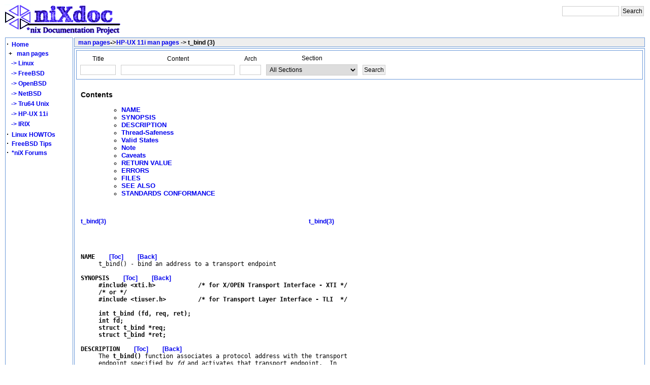

--- FILE ---
content_type: text/html; charset=UTF-8
request_url: https://nixdoc.net/man-pages/HP-UX/man3/t_bind.3.html
body_size: 7028
content:
<!DOCTYPE html PUBLIC "-//W3C//DTD XHTML 1.0 Transitional//EN" "http://www.w3.org/TR/xhtml1/DTD/xhtml1-transitional.dtd">
<html>
<head>
<title>t_bind - HP-UX</title>
<link rel="StyleSheet" href="/style/style.css" type="text/css"/>
<meta http-equiv="Content-Type" content="text/html; charset=iso-8859-1"/>
<meta name="Author" content="Mihai Secasiu"/>

<meta name="description" content="HP-UX Manual Page for: t_bind (3) -- bind an address to a transport endpoint"/><script type="text/javascript">

  var _gaq = _gaq || [];
  _gaq.push(['_setAccount', 'UA-277621-1']);
  _gaq.push(['_trackPageview']);

  (function() {
    var ga = document.createElement('script'); ga.type = 'text/javascript'; ga.async = true;
    ga.src = ('https:' == document.location.protocol ? 'https://ssl' : 'http://www') + '.google-analytics.com/ga.js';
    var s = document.getElementsByTagName('script')[0]; s.parentNode.insertBefore(ga, s);
  })();

</script>
</head>

<body onload="getcook()"> 
	<table cellspacing="0" cellpadding="0" width="100%" >
	<!-- header -->
			<tr>
	<td align="left" valign="top" class="raw">
                <a href="http://nixdoc.net/"><img border="0" width="234" height="62" src="/images/nixdoc4.png" alt="*nix Documentation Project"/></a>
	</td>
	<td align="right" valign="top" class="raw">

<!-- SiteSearch Google -->
<form method="get" action="http://www.google.com/custom" target="google_window">
<input type="hidden" name="sitesearch" value="nixdoc.net" checked="checked"/>
<input type="hidden" name="domains" value="nixdoc.net"/>
<input type="hidden" name="client" value="pub-8960382505758110"/>
<input type="hidden" name="forid" value="1"/>
<input type="hidden" name="channel" value="4056440151"/>
<input type="hidden" name="ie" value="ISO-8859-1"/>
<input type="hidden" name="oe" value="ISO-8859-1"/>
<input type="hidden" name="cof" value="GALT:#009900;GL:1;DIV:#CCCCCC;VLC:7E3939;AH:center;BGC:FFFFFF;LBGC:FFFFFF;ALC:0000FF;LC:0000FF;T:000000;GFNT:6666FF;GIMP:6666FF;LH:62;LW:234;L:http://nixdoc.net/images/nixdoc4.png;S:http://nixdoc.net/;FORID:1;"/>
<input type="hidden" name="hl" value="en"/>

<table border="0" bgcolor="#ffffff" >
<tr>
        <td colspan="2" nowrap="nowrap" valign="top" align="left" >
                <input type="text" name="q" size="14" maxlength="255" value=""/>
        </td>
        <td>
                <input type="submit" name="sa" value="Search"/>
        </td>
</tr>
</table>
</form>
	</td>	
</tr>

	</table>
	<!-- end header -->
	<table cellspacing="0" cellpadding="0" width="100%" >
		<tr>
			<td valign="top" width="100%" align="left">  
			<!-- middle -->
			<table width="100%">
        <tr>
		<!-- LEFT -->
		<td rowspan="3" align="left" width="130" nowrap="nowrap" valign="top" class="boxg" >
		<div style="float:left; position:fixed;width:135px">
<script type="text/javascript">
//<!--
var displ;
function Get_Cookie(name) {
    var start = document.cookie.indexOf(name+"=");
    var len = start+name.length+1;
    if ((!start) && (name != document.cookie.substring(0,name.length))) return null;
    if (start == -1) return null;
    var end = document.cookie.indexOf(";",len);
    if (end == -1) end = document.cookie.length;
    return unescape(document.cookie.substring(len,end));
}
function Set_Cookie(name,value,expires,path,domain,secure) {
    document.cookie = name + "=" +escape(value) +
        ( (expires) ? ";expires=" + expires.toGMTString() : "") +
        ( (path) ? ";path=" + path : "") + 
        ( (domain) ? ";domain=" + domain : "") +
        ( (secure) ? ";secure" : "");
}
function s_menu(th)
{
if(document.getElementById('mans').style.display==""){document.getElementById('mans').style.display="none";}
else {document.getElementById('mans').style.display="";}
Set_Cookie('man_menu_expand',document.getElementById('mans').style.display,'','/');
}
//-->
</script>


<table cellpadding="0" cellspacing="0" width="130" class="raw">
<tr>
<td align="left" width="5%" class="raw">


</td>
</tr>
	<tr>
		<td align="left" width="5%" class='raw' onclick="location='/Home/'" onmouseover="this.className='boxg2'" onmouseout="this.className='raw'" >
			<strong><big>&middot;</big></strong>&nbsp;
			<a class="forumlink" href="/Home/">Home</a>
		</td>
	</tr>
	<tr>
		<td align="left" width="5%" onclick="s_menu()" class='raw' onmouseover="this.className='boxg2'"  onmouseout="this.className='raw'" >
				
				<strong><big>&nbsp;</big><b>+</b></strong>&nbsp;&nbsp;
				<a class="forumlink" href="/man-pages/">man pages</a>
		</td>
	</tr>
	<tr>
		<td>
			<div id="mans" >
				<table width="100%">
					<tr>
						<td align="left" class='raw' onclick="location='/man-pages/Linux/'" onmouseover="this.className='boxg2'"  onmouseout="this.className='raw'" >
						<a class="forumlink" href="/man-pages/Linux/">&nbsp;&nbsp;->&nbsp;Linux</a>
						</td>
					</tr>
					<tr>
						<td align="left" class='raw' onclick="location='/man-pages/FreeBSD/'" onmouseover="this.className='boxg2'"  onmouseout="this.className='raw'" >
						<a class="forumlink" href="/man-pages/FreeBSD/">&nbsp;&nbsp;->&nbsp;FreeBSD</a>
						</td>
					</tr>
					<tr>
						<td align="left" class='raw' onclick="location='/man-pages/OpenBSD/'" onmouseover="this.className='boxg2'"  onmouseout="this.className='raw'" >
						<a class="forumlink" href="/man-pages/OpenBSD/">&nbsp;&nbsp;->&nbsp;OpenBSD</a>
						</td>
					</tr>
					<tr>
						<td align="left" class='raw' onclick="location='/man-pages/NetBSD'" onmouseover="this.className='boxg2'"  onmouseout="this.className='raw'" >
						<a class="forumlink" href="/man-pages/NetBSD/">&nbsp;&nbsp;->&nbsp;NetBSD</a>
						</td>
					</tr>
					<tr>
						<td align="left" class='raw' onmouseover="this.className='boxg2'"  onmouseout="this.className='raw'" >
						<a class="forumlink" href="/man-pages/Tru64/">&nbsp;&nbsp;->&nbsp;Tru64 Unix</a>
						</td>
					</tr>
					<tr>
						<td align="left" class='raw' onclick="location='/man-pages/HP-UX/'" onmouseover="this.className='boxg2'"  onmouseout="this.className='raw'" >
						<a class="forumlink" href="/man-pages/HP-UX/">&nbsp;&nbsp;->&nbsp;HP-UX 11i</a>
						</td>
					</tr>
					<tr>
						<td align="left" class='raw' onclick="location='/man-pages/IRIX/'" onmouseover="this.className='boxg2'"  onmouseout="this.className='raw'" >
						<a class="forumlink" href="/man-pages/IRIX/">&nbsp;&nbsp;->&nbsp;IRIX</a>
						</td>
					</tr>

				</table>
			</div>

<script type="text/javascript">
//<!--
function getcook(){
document.getElementById('mans').style.display=Get_Cookie('man_menu_expand');
}
//-->
</script>

		</td>
	</tr>
	<tr>
		<td nowrap="nowrap"  align="left" width="5%" class='raw' onclick="location='http://nixdoc.net/Linux-Howtos/'" onmouseover="this.className='boxg2'" onmouseout="this.className='raw'" >
			<strong><big>&middot;</big></strong>&nbsp;
			<a class="forumlink" href="http://nixdoc.net/Linux-Howtos/">Linux HOWTOs</a>
		</td>
	</tr>
	<tr>
		<td align="left" width="5%" class='raw' onclick="location='/FreeBSD-Tips/'" onmouseover="this.className='boxg2'" onmouseout="this.className='raw'" >
			<strong><big>&middot;</big></strong>&nbsp;
			<a class="forumlink" href="/FreeBSD-Tips/">FreeBSD Tips</a>
		</td>
	</tr>
	<tr>
		<td align="left" width="5%" class='raw' onclick="location='/files/forum/'" onmouseover="this.className='boxg2'" onmouseout="this.className='raw'" >
			<strong><big>&middot;</big></strong>&nbsp;
			<a class="forumlink" href="http://nixforums.org">*niX Forums</a>
		</td>
	</tr>
</table>


</div>
			<br/>
		</td>
		<!-- END LEFT -->
		<!-- START ARTICLE HEAD -->
        	<td align="left" valign="top" class="boxgh" height="15">
			<b>&nbsp;
				   
				<a href="/man-pages">man pages</a><font size="-1">-></font><a href="/man-pages/HP-UX">HP-UX 11i man pages</a> -> t_bind (3)			</b>&nbsp;&nbsp;&nbsp;&nbsp;
				&nbsp;&nbsp;
				&nbsp;&nbsp;
				&nbsp;&nbsp;
             	</td>
		<!-- END ARTICLE HEAD -->
		<!-- START RIGHT -->
		<!-- END RIGHT -->
        </tr>
	<!-- START ARTICLE CONTENT -->
        <tr>
		<td align="left"  valign="top" class="boxg" >
			<table width="100%">
<tr>
<td class="boxg" >
	<form id="topsearch" method="get" action="/man-pages/HP-UX/">
	<table >
        <tr>
		<td >
			<table>
				<tr>
					<td align="center" class="raw">Title</td>
				</tr>
				<tr>
					<td align="center">
						<input type="text" name="cmst" value='' size="8" id="cmst"/>
					</td>
				</tr>
			</table>
		</td>
		<td >
			<table>
				<tr>
					<td align="center" class="raw">Content</td>
				</tr>
				<tr>
					<td align="center">
						<input type="text" name="cmsct" value='' size="30" id="cmsct"/>
					</td>
				</tr>
			</table>
		</td>

		<td>
			<table>
				<tr>
					<td align="center" class="raw">Arch</td>
				</tr>
				<tr>
					<td align="center">
						<input accesskey="a" type="text" name='cmsss' value='' size="4"/>
					</td>
				</tr>
		
			</table>
		</td>
		<td >
			<table>
				<tr>
                                        <td align="center" class="raw">Section</td>
                                </tr>

				<tr>
					<td align="center">
						<select name="cmss" >
						<option value="">All Sections</option>
						<option value="1">1 - General Commands</option>
						<option value="2">2 - System Calls</option>
						<option value="3">3 - Subroutines</option>
						<option value="4">4 - Special Files</option>
						<option value="5">5 - File Formats</option>
						<option value="6">6 - Games</option>
						<option value="7">7 - Macros and Conventions</option>
						<option value="8">8 - Maintenance Commands</option>
						<option value="9">9 - Kernel Interface</option>
						<option value="n">n - New Commands</option>
						</select>

					</td>
				</tr>
			</table>
		</td>
	
		<td>
			<table>
				<tr>
					<td align="center" class="raw">&nbsp;</td>
				</tr>
				<tr>
					<td align="center">
						<input type="submit" value="Search"/>
					</td>
				</tr>
			</table>
		</td>
	</tr>

</table>
</form>
	</td>
</tr>
<tr><td width="50%" class="raw">
<table>
<tr>
<td>
<script type="text/javascript"><!--
google_ad_client = "pub-8960382505758110";
/* nixdoc_manpage_toc */
google_ad_slot = "4675722432";
google_ad_width = 336;
google_ad_height = 280;
//-->
</script>
<script type="text/javascript"
src="http://pagead2.googlesyndication.com/pagead/show_ads.js">
</script>
</td>
<td>
<a name="toc">
</a><H2></H2>
<h3>Contents</h3><ul>
<ul><li><a href="#NAME"><font size=-1>NAME</font></a>
<li><a href="#SYNOPSIS"><font size=-1>SYNOPSIS</font></a>
<li><a href="#DESCRIPTION"><font size=-1>DESCRIPTION</font></a>
<li><a href="#Thread-Safeness"><font size=-1>Thread-Safeness</font></a>
<li><a href="#Valid States"><font size=-1>Valid States</font></a>
<li><a href="#Note"><font size=-1>Note</font></a>
<li><a href="#Caveats"><font size=-1>Caveats</font></a>
<li><a href="#RETURN VALUE"><font size=-1>RETURN VALUE</font></a>
<li><a href="#ERRORS"><font size=-1>ERRORS</font></a>
<li><a href="#FILES"><font size=-1>FILES</font></a>
<li><a href="#SEE ALSO"><font size=-1>SEE ALSO</font></a>
<li><a href="#STANDARDS CONFORMANCE"><font size=-1>STANDARDS CONFORMANCE</font></a>

</ul>
</td>
</tr>
</table>
<pre>

 <a href="../man3/t_bind.3.html"><b>t_bind(3)</b></a>                                                         <a href="../man3/t_bind.3.html"><b>t_bind(3)</b></a>




 <a name="NAME"></a><b>NAME</b>&nbsp;&nbsp;&nbsp;&nbsp;<a href="#toc">[Toc]</a>&nbsp;&nbsp;&nbsp;&nbsp;<a href="javascript:history.back()">[Back]</a>
      t_bind() - bind an address to a transport endpoint

 <a name="SYNOPSIS"></a><b>SYNOPSIS</b>&nbsp;&nbsp;&nbsp;&nbsp;<a href="#toc">[Toc]</a>&nbsp;&nbsp;&nbsp;&nbsp;<a href="javascript:history.back()">[Back]</a>
      <b>#include &lt;xti.h&gt;</b>            <b>/* for X/OPEN Transport Interface - XTI */</b>
      <b>/* or */</b>
      <b>#include &lt;tiuser.h&gt;</b>         <b>/* for Transport Layer Interface - TLI</b>  <b>*/</b>

      <b>int t_bind (fd, req, ret);</b>
      <b>int fd;</b>
      <b>struct t_bind *req;</b>
      <b>struct t_bind *ret;</b>

 <a name="DESCRIPTION"></a><b>DESCRIPTION</b>&nbsp;&nbsp;&nbsp;&nbsp;<a href="#toc">[Toc]</a>&nbsp;&nbsp;&nbsp;&nbsp;<a href="javascript:history.back()">[Back]</a>
      The <b>t_bind()</b> function associates a protocol address with the transport
      endpoint specified by <i>fd</i> and activates that transport endpoint.  In
      connection mode, the transport provider may begin enqueuing incoming
      connect indications or servicing a connection request on the transport
      endpoint.  In connectionless mode, the transport user may send or
      receive data units through the transport endpoint.

      The <i>req</i> and <i>ret</i> arguments point to a <b>t_bind</b> structure containing the
      following members:

               <b>struct netbuf addr;</b>
               <b>unsigned qlen;</b>

      The type <b>netbuf</b> structure is defined in the <b>&lt;xti.h&gt;</b> or <b>&lt;tiuser.h&gt;</b>
      header file.  This structure, which is used to define buffer
      parameters, has the following members:

      <b>unsigned int maxlen</b>           maximum byte length of the data buffer

      <b>unsigned int len</b>              actual byte length of data written to
                                    buffer

      <b>char *buf</b>                     points to buffer location

      The <i>addr</i> field of the <b>t_bind</b> structure specifies a protocol address.
      The <i>qlen</i> field is used to indicate the maximum number of outstanding
      connect indications.

      The parameter <i>req</i> is used to request that an address, represented by
      the <b>netbuf</b> structure, be bound to the given transport endpoint.  The
      parameter <i>len</i> specifies the number of bytes in the address, and <i>buf</i>
      points to the address buffer.  The parameter <i>maxlen</i> has no meaning for
      the <i>req</i> argument.  On return, <i>ret</i> contains the address of that the
      transport provider actually bound to the transport endpoint.  This is
      the same as the address specified in <i>req</i>.  In <i>ret</i>, the user specifies
      <i>maxlen</i>, which is the maximum size of the address buffer, and <i>buf</i> which
      points to the buffer where the address is to be placed.  On return,



 Hewlett-Packard Company            - 1 -   HP-UX 11i Version 2: August 2003






 <a href="../man3/t_bind.3.html"><b>t_bind(3)</b></a>                                                         <a href="../man3/t_bind.3.html"><b>t_bind(3)</b></a>




      <i>len</i> specifies the number of bytes in the bound address, and <i>buf</i> points
      to the bound address.  If <i>maxlen</i> is not large enough to hold the
      returned address, an error will result.

      If the request address is not available, <b>t_bind()</b> will return -1 with
      <b>t_errno</b> set as appropriate.  If no address is specified in <i>req</i> (the
      <i>len</i> field of <i>addr</i> in <i>req</i> is zero or <i>req</i> is NULL), the transport
      provider will assign an appropriate address to be bound, and will
      return that address in the <i>addr</i> field of <i>ret</i>.  If the transport
      provider could not allocate an address, <b>t_bind()</b> will fail with
      <b>t_errno</b> set to [TNOADDR].  HP OSI does not support the automatic
      generation of an address.

      The parameter <i>req</i> may be a null pointer if the user does not wish to
      specify an address to be bound.  Here, the value of <i>qlen</i> is assumed to
      be zero, and the transport provider will assign an address to the
      transport endpoint.  Similarly, <i>ret</i> may be a null pointer if the user
      does not care what address was bound by the provider and is not
      interested in the negotiated value of <i>qlen</i>.  It is valid to set <i>req</i>
      and <i>ret</i> to the null pointer for the same call, in which case the
      provider chooses the address to bind to the transport endpoint and
      does not return that information to the user.

      The <i>qlen</i> field has meaning only when initializing a connection-mode
      service.  It specifies the number of outstanding connect indications
      that the transport provider should support for the given transport
      endpoint.  An outstanding connect indication is one that has been
      passed to the transport user by the transport provider but which has
      not been accepted or rejected.  A value of <i>qlen</i> greater than zero is
      only meaningful when issued by a passive transport user that expects
      others to call it.  The value of <i>qlen</i> will be negotiated by the
      transport provider and may be changed if the transport provider cannot
      support the specified number of outstanding connect indications.
      However, this value of <i>qlen</i> will never be negotiated from a requested
      value greater than zero to zero.  This is a requirement on transport
      providers; see <i>Caveats</i> below.  On return, the <i>qlen</i> field in <i>ret</i> will
      contain the negotiated value.

      If <i>fd</i> refers to a connection-mode service, this function allows more
      than one transport endpoint to be bound to the same protocol address
      (however, the transport provider must also support this capability),
      but it is not possible to bind more than one protocol address to the
      same transport endpoint.  If a user binds more than one transport
      endpoint to the same protocol address, only one endpoint can be used
      to listen for the connect indications associated with that protocol
      address.  In other words, only one <b>t_bind()</b> for a given protocol
      address may specify a value of <i>qlen</i> greater than zero.  In this way,
      the transport provider can identify which transport endpoint should be
      notified of an incoming connect indication.  If a user attempts to
      bind a protocol address to a second transport endpoint with a value of
      <i>qlen</i> greater than zero, <b>t_bind()</b> will return -1 and set <b>t_errno</b> to



 Hewlett-Packard Company            - 2 -   HP-UX 11i Version 2: August 2003






 <a href="../man3/t_bind.3.html"><b>t_bind(3)</b></a>                                                         <a href="../man3/t_bind.3.html"><b>t_bind(3)</b></a>




      [TADDRBUSY] (XTI) or [TBADADDR] (TLI).  When a user accepts a
      connection on the transport endpoint that is being used as the
      listening endpoint, the bound protocol address will be found to be
      busy for the duration of the connection, until a <b>t_unbind()</b> or
      <b>t_close()</b> call has been issued.  No other transport endpoints may be
      bound for listening on the same protocol address while that initial
      listening endpoint is active (in the data transfer phase or in the
      <b>T_IDLE</b> state).  This will prevent more than one transport endpoint
      bound to the same protocol address from accepting connect indications.

      If <i>fd</i> refers to a connectionless-mode service, only one endpoint may
      be associated with a protocol address.  If a user attempts to bind a
      second transport endpoint to an already bound address, <b>t_bind()</b> will
      return -1 and set <b>t_errno</b> to [TADDRBUSY].

    <a name="Thread-Safeness"></a><b>Thread-Safeness</b>&nbsp;&nbsp;&nbsp;&nbsp;<a href="#toc">[Toc]</a>&nbsp;&nbsp;&nbsp;&nbsp;<a href="javascript:history.back()">[Back]</a>
      The <b>t_bind()</b> function is safe to be called by multi-threaded
      applications, and it is thread-safe for both POSIX Threads and DCE
      User Threads.  It has a cancellation point.  It is neither asynccancel
 safe nor async-signal safe.  Finally, it is not fork-safe.

    <a name="Valid States"></a><b>Valid States</b>&nbsp;&nbsp;&nbsp;&nbsp;<a href="#toc">[Toc]</a>&nbsp;&nbsp;&nbsp;&nbsp;<a href="javascript:history.back()">[Back]</a>
      <b>T_UNBND</b>

    <a name="Note"></a><b>Note</b>&nbsp;&nbsp;&nbsp;&nbsp;<a href="#toc">[Toc]</a>&nbsp;&nbsp;&nbsp;&nbsp;<a href="javascript:history.back()">[Back]</a>
      HP XTI does not support automatic generation of addresses. Therefore a
      valid local transport address must be specified in <i>req</i>.

    <a name="Caveats"></a><b>Caveats</b>&nbsp;&nbsp;&nbsp;&nbsp;<a href="#toc">[Toc]</a>&nbsp;&nbsp;&nbsp;&nbsp;<a href="javascript:history.back()">[Back]</a>
      The requirement that the value of <i>qlen</i> never be negotiated from a
      requested value greater than zero to zero implies that transport
      providers, rather than the XTI implementation itself, accept this
      restriction.

      A transport provider may not allow an explicit binding of more than
      one transport endpoint to the same protocol address although it allows
      more than one connection to be accepted for the same protocol address.
      To ensure portability, it is, therefore, recommended not to bind
      transport endpoints that are used as responding endpoints (<i>resfd</i>) in a
      call to <b>t_accept()</b> if the responding address is to be the same as the
      called address.

 <a name="RETURN VALUE"></a><b>RETURN VALUE</b>&nbsp;&nbsp;&nbsp;&nbsp;<a href="#toc">[Toc]</a>&nbsp;&nbsp;&nbsp;&nbsp;<a href="javascript:history.back()">[Back]</a>
      Upon successful completion, a value of 0 is returned.  Otherwise, a
      value of -1 is returned and <b>t_errno</b> is set to indicate the error.

 <a name="ERRORS"></a><b>ERRORS</b>&nbsp;&nbsp;&nbsp;&nbsp;<a href="#toc">[Toc]</a>&nbsp;&nbsp;&nbsp;&nbsp;<a href="javascript:history.back()">[Back]</a>
      On failure, <b>t_errno</b> is set to one of the following:

      [TBADF]             The specified file descriptor does not refer to a
                          transport endpoint.



 Hewlett-Packard Company            - 3 -   HP-UX 11i Version 2: August 2003






 <a href="../man3/t_bind.3.html"><b>t_bind(3)</b></a>                                                         <a href="../man3/t_bind.3.html"><b>t_bind(3)</b></a>




      [TOUTSTATE]         The function was issued in the wrong sequence.

      [TBADADDR]          The specified protocol address was in an incorrect
                          format or contained illegal information.

      [TNOADDR]           The transport provider could not allocate an
                          address.

      [TACCES]            The user does not have permission to use the
                          specified address.

      [TBUFOVFLW]         The number of bytes allowed for an incoming
                          argument is not sufficient to store the value of
                          that argument.  The provider's state will change
                          to <b>T_IDLE</b> and the information to be returned in
                          <i>ret</i> will be discarded.

      [TSYSERR]           A system error has occurred during execution of
                          this function.

      [TADDRBUSY]         The address requested is in use and the transport
                          provider could not allocate a new address.

      [TPROTO]            (XTI only) This error indicates that a
                          communication problem has been detected between
                          XTI and the transport provider for which there is
                          no suitable XTI (<b>t_errno</b>).

 <a name="FILES"></a><b>FILES</b>&nbsp;&nbsp;&nbsp;&nbsp;<a href="#toc">[Toc]</a>&nbsp;&nbsp;&nbsp;&nbsp;<a href="javascript:history.back()">[Back]</a>
      <b>/usr/include/xti.h</b>                 XTI data structures

      <b>/usr/include/xti_iso.h</b>             XTI data structures

      <b>/usr/include/tiuser.h</b>              TLI data structures

 <a name="SEE ALSO"></a><b>SEE ALSO</b>&nbsp;&nbsp;&nbsp;&nbsp;<a href="#toc">[Toc]</a>&nbsp;&nbsp;&nbsp;&nbsp;<a href="javascript:history.back()">[Back]</a>
      <a href="../man3/t_alloc.3.html">t_alloc(3)</a>, <a href="../man3/t_close.3.html">t_close(3)</a>, <a href="../man3/t_open.3.html">t_open(3)</a>, <a href="../man3/t_unbind.3.html">t_unbind(3)</a>.

 <a name="STANDARDS CONFORMANCE"></a><b>STANDARDS CONFORMANCE</b>&nbsp;&nbsp;&nbsp;&nbsp;<a href="#toc">[Toc]</a>&nbsp;&nbsp;&nbsp;&nbsp;<a href="javascript:history.back()">[Back]</a>
      <b>t_bind()</b>: SVID2, XPG3, XPG4


 Hewlett-Packard Company            - 4 -   HP-UX 11i Version 2: August 2003</pre><a href="javascript:history.back()"> [ Back ]</a></body></html>

<table width="100%" ><tr><td align="left" valign="middle">&nbsp;&nbsp;&nbsp;&nbsp;&nbsp;&nbsp;
<script type="text/javascript"><!--
google_ad_client = "ca-pub-8960382505758110";
/* manpage_bottom */
google_ad_slot = "7227686624";
google_ad_width = 728;
google_ad_height = 90;
//-->
</script>
<script type="text/javascript"
src="http://pagead2.googlesyndication.com/pagead/show_ads.js">
</script>	
<br />&nbsp;&nbsp;&nbsp;&nbsp;&nbsp;&nbsp;
</td>
</tr>
</table>


</td>
	<tr>
		<td class="boxgh">
		&nbsp;<b>Similar pages</b>
		</td>
	</tr>
	<tr>
		<td class="boxg" width="100%">  
		<table width="100%" align="center">
		<tr>
		<td class="boxg" align="center">
		<b>Name</b>
		</td>
		<td class="boxg" align="center">
		<b>OS</b>
		</td>
		<td class="boxg" align="center">
		<b>Title</b>
		</td>
		</tr>
		<tr><td class="boxg" align="left"><a href="/man-pages/IRIX/man3n/t_close.3n.html">
	t_close
	</a></td><td class="boxg" align="left"><a href="/man-pages/IRIX/">
	IRIX
	</a></td><td class="boxg" align="left"><a href="/man-pages/IRIX/man3n/t_close.3n.html">
	close a transport endpoint
	</a></td></tr><tr><td class="boxg" align="left"><a href="/man-pages/HP-UX/man3/t_close.3.html">
	t_close
	</a></td><td class="boxg" align="left"><a href="/man-pages/HP-UX/">
	HP-UX
	</a></td><td class="boxg" align="left"><a href="/man-pages/HP-UX/man3/t_close.3.html">
	close a transport endpoint
	</a></td></tr><tr><td class="boxg" align="left"><a href="/man-pages/IRIX/man3n/t_unbind.3n.html">
	t_unbind
	</a></td><td class="boxg" align="left"><a href="/man-pages/IRIX/">
	IRIX
	</a></td><td class="boxg" align="left"><a href="/man-pages/IRIX/man3n/t_unbind.3n.html">
	disable a transport endpoint
	</a></td></tr><tr><td class="boxg" align="left"><a href="/man-pages/Tru64/man3/t_close.3.html">
	t_close
	</a></td><td class="boxg" align="left"><a href="/man-pages/Tru64/">
	Tru64
	</a></td><td class="boxg" align="left"><a href="/man-pages/Tru64/man3/t_close.3.html">
	Close a transport endpoint.
	</a></td></tr><tr><td class="boxg" align="left"><a href="/man-pages/Tru64/man3/t_open.3.html">
	t_open
	</a></td><td class="boxg" align="left"><a href="/man-pages/Tru64/">
	Tru64
	</a></td><td class="boxg" align="left"><a href="/man-pages/Tru64/man3/t_open.3.html">
	Establishes a transport endpoint
	</a></td></tr><tr><td class="boxg" align="left"><a href="/man-pages/HP-UX/man3/t_unbind.3.html">
	t_unbind
	</a></td><td class="boxg" align="left"><a href="/man-pages/HP-UX/">
	HP-UX
	</a></td><td class="boxg" align="left"><a href="/man-pages/HP-UX/man3/t_unbind.3.html">
	disable a transport endpoint
	</a></td></tr><tr><td class="boxg" align="left"><a href="/man-pages/Tru64/man3/t_unbind.3.html">
	t_unbind
	</a></td><td class="boxg" align="left"><a href="/man-pages/Tru64/">
	Tru64
	</a></td><td class="boxg" align="left"><a href="/man-pages/Tru64/man3/t_unbind.3.html">
	Disable a transport endpoint.
	</a></td></tr><tr><td class="boxg" align="left"><a href="/man-pages/IRIX/man3n/t_open.3n.html">
	t_open
	</a></td><td class="boxg" align="left"><a href="/man-pages/IRIX/">
	IRIX
	</a></td><td class="boxg" align="left"><a href="/man-pages/IRIX/man3n/t_open.3n.html">
	establish a transport endpoint
	</a></td></tr><tr><td class="boxg" align="left"><a href="/man-pages/HP-UX/man3/t_open.3.html">
	t_open
	</a></td><td class="boxg" align="left"><a href="/man-pages/HP-UX/">
	HP-UX
	</a></td><td class="boxg" align="left"><a href="/man-pages/HP-UX/man3/t_open.3.html">
	establish a transport endpoint
	</a></td></tr><tr><td class="boxg" align="left"><a href="/man-pages/IRIX/man3n/t_look.3n.html">
	t_look
	</a></td><td class="boxg" align="left"><a href="/man-pages/IRIX/">
	IRIX
	</a></td><td class="boxg" align="left"><a href="/man-pages/IRIX/man3n/t_look.3n.html">
	look at the current event on a transport endpoint
	</a></td></tr>	
		</table>
		</td>
	</tr>


</table>
			<div align="center">
							</div>
		</td>
	</tr>
	<!-- END ARTICLE CONTENT -->

</table>
			<!-- end middle -->
			</td>
		</tr>
		<tr>
			<td class="boxg" align="center"  height="10" >
			<!-- footer -->
			Copyright &copy; 2004-2005 <a href="http://denixsolutions.com/">DeniX Solutions SRL</a>			<!-- end footer -->
			</td>
		</tr>
		<!-- END -->
		<tr><td class="boxg" align="center"  height="10"><a href="http://womsend.com/" title="email marketing service">newsletter delivery service</a></td></tr>

	</table>
<script type="text/javascript" src="http://kona.kontera.com/javascript/lib/KonaLibInline.js"></script>
</body>
</html>
